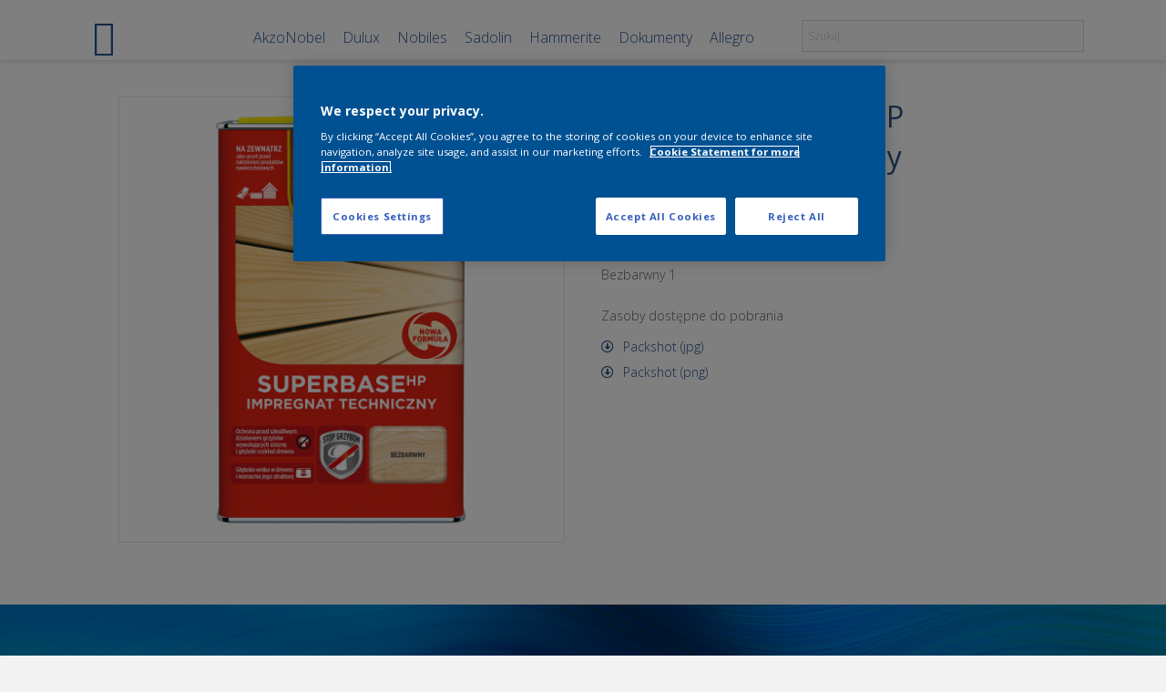

--- FILE ---
content_type: text/html; charset=UTF-8
request_url: http://packshoty.duluxpolska.pl/zasoby/sadolin-superbase-hp-impregnat-techniczny-bezbarwny-1-0-75-l/
body_size: 15298
content:
<!DOCTYPE html>
<html lang="pl-PL">
<head>
<meta charset="UTF-8" />
<meta name='viewport' content='width=device-width, initial-scale=1.0' />
<meta http-equiv='X-UA-Compatible' content='IE=edge' />
<link rel="profile" href="https://gmpg.org/xfn/11" />
<title>Sadolin SuperBASE HP Impregnat Techniczny  Bezbarwny 1
  0.75 l &#8211; AkzoNobel | Zasoby marketingowe | Dulux | Nobiles | Sadolin | Hammerite | packshty / zdjęcia produktów w wysokiej rozdzielczości</title>
<meta name='robots' content='max-image-preview:large' />
	<style>img:is([sizes="auto" i], [sizes^="auto," i]) { contain-intrinsic-size: 3000px 1500px }</style>
	<link rel='dns-prefetch' href='//fonts.googleapis.com' />
<link href='https://fonts.gstatic.com' crossorigin rel='preconnect' />
<link rel="alternate" type="application/rss+xml" title="AkzoNobel | Zasoby marketingowe | Dulux | Nobiles | Sadolin | Hammerite | packshty / zdjęcia produktów w wysokiej rozdzielczości &raquo; Kanał z wpisami" href="https://packshoty.duluxpolska.pl/feed/" />
<link rel="alternate" type="application/rss+xml" title="AkzoNobel | Zasoby marketingowe | Dulux | Nobiles | Sadolin | Hammerite | packshty / zdjęcia produktów w wysokiej rozdzielczości &raquo; Kanał z komentarzami" href="https://packshoty.duluxpolska.pl/comments/feed/" />
<link rel="preload" href="http://packshoty.duluxpolska.pl/wp-content/plugins/bb-plugin/fonts/fontawesome/5.15.4/webfonts/fa-solid-900.woff2" as="font" type="font/woff2" crossorigin="anonymous">
<link rel="preload" href="http://packshoty.duluxpolska.pl/wp-content/plugins/bb-plugin/fonts/fontawesome/5.15.4/webfonts/fa-regular-400.woff2" as="font" type="font/woff2" crossorigin="anonymous">
<script>
window._wpemojiSettings = {"baseUrl":"https:\/\/s.w.org\/images\/core\/emoji\/15.0.3\/72x72\/","ext":".png","svgUrl":"https:\/\/s.w.org\/images\/core\/emoji\/15.0.3\/svg\/","svgExt":".svg","source":{"concatemoji":"http:\/\/packshoty.duluxpolska.pl\/wp-includes\/js\/wp-emoji-release.min.js?ver=6.7.4"}};
/*! This file is auto-generated */
!function(i,n){var o,s,e;function c(e){try{var t={supportTests:e,timestamp:(new Date).valueOf()};sessionStorage.setItem(o,JSON.stringify(t))}catch(e){}}function p(e,t,n){e.clearRect(0,0,e.canvas.width,e.canvas.height),e.fillText(t,0,0);var t=new Uint32Array(e.getImageData(0,0,e.canvas.width,e.canvas.height).data),r=(e.clearRect(0,0,e.canvas.width,e.canvas.height),e.fillText(n,0,0),new Uint32Array(e.getImageData(0,0,e.canvas.width,e.canvas.height).data));return t.every(function(e,t){return e===r[t]})}function u(e,t,n){switch(t){case"flag":return n(e,"\ud83c\udff3\ufe0f\u200d\u26a7\ufe0f","\ud83c\udff3\ufe0f\u200b\u26a7\ufe0f")?!1:!n(e,"\ud83c\uddfa\ud83c\uddf3","\ud83c\uddfa\u200b\ud83c\uddf3")&&!n(e,"\ud83c\udff4\udb40\udc67\udb40\udc62\udb40\udc65\udb40\udc6e\udb40\udc67\udb40\udc7f","\ud83c\udff4\u200b\udb40\udc67\u200b\udb40\udc62\u200b\udb40\udc65\u200b\udb40\udc6e\u200b\udb40\udc67\u200b\udb40\udc7f");case"emoji":return!n(e,"\ud83d\udc26\u200d\u2b1b","\ud83d\udc26\u200b\u2b1b")}return!1}function f(e,t,n){var r="undefined"!=typeof WorkerGlobalScope&&self instanceof WorkerGlobalScope?new OffscreenCanvas(300,150):i.createElement("canvas"),a=r.getContext("2d",{willReadFrequently:!0}),o=(a.textBaseline="top",a.font="600 32px Arial",{});return e.forEach(function(e){o[e]=t(a,e,n)}),o}function t(e){var t=i.createElement("script");t.src=e,t.defer=!0,i.head.appendChild(t)}"undefined"!=typeof Promise&&(o="wpEmojiSettingsSupports",s=["flag","emoji"],n.supports={everything:!0,everythingExceptFlag:!0},e=new Promise(function(e){i.addEventListener("DOMContentLoaded",e,{once:!0})}),new Promise(function(t){var n=function(){try{var e=JSON.parse(sessionStorage.getItem(o));if("object"==typeof e&&"number"==typeof e.timestamp&&(new Date).valueOf()<e.timestamp+604800&&"object"==typeof e.supportTests)return e.supportTests}catch(e){}return null}();if(!n){if("undefined"!=typeof Worker&&"undefined"!=typeof OffscreenCanvas&&"undefined"!=typeof URL&&URL.createObjectURL&&"undefined"!=typeof Blob)try{var e="postMessage("+f.toString()+"("+[JSON.stringify(s),u.toString(),p.toString()].join(",")+"));",r=new Blob([e],{type:"text/javascript"}),a=new Worker(URL.createObjectURL(r),{name:"wpTestEmojiSupports"});return void(a.onmessage=function(e){c(n=e.data),a.terminate(),t(n)})}catch(e){}c(n=f(s,u,p))}t(n)}).then(function(e){for(var t in e)n.supports[t]=e[t],n.supports.everything=n.supports.everything&&n.supports[t],"flag"!==t&&(n.supports.everythingExceptFlag=n.supports.everythingExceptFlag&&n.supports[t]);n.supports.everythingExceptFlag=n.supports.everythingExceptFlag&&!n.supports.flag,n.DOMReady=!1,n.readyCallback=function(){n.DOMReady=!0}}).then(function(){return e}).then(function(){var e;n.supports.everything||(n.readyCallback(),(e=n.source||{}).concatemoji?t(e.concatemoji):e.wpemoji&&e.twemoji&&(t(e.twemoji),t(e.wpemoji)))}))}((window,document),window._wpemojiSettings);
</script>

<style id='wp-emoji-styles-inline-css'>

	img.wp-smiley, img.emoji {
		display: inline !important;
		border: none !important;
		box-shadow: none !important;
		height: 1em !important;
		width: 1em !important;
		margin: 0 0.07em !important;
		vertical-align: -0.1em !important;
		background: none !important;
		padding: 0 !important;
	}
</style>
<link rel='stylesheet' id='wp-block-library-css' href='http://packshoty.duluxpolska.pl/wp-includes/css/dist/block-library/style.min.css?ver=6.7.4' media='all' />
<style id='wp-block-library-theme-inline-css'>
.wp-block-audio :where(figcaption){color:#555;font-size:13px;text-align:center}.is-dark-theme .wp-block-audio :where(figcaption){color:#ffffffa6}.wp-block-audio{margin:0 0 1em}.wp-block-code{border:1px solid #ccc;border-radius:4px;font-family:Menlo,Consolas,monaco,monospace;padding:.8em 1em}.wp-block-embed :where(figcaption){color:#555;font-size:13px;text-align:center}.is-dark-theme .wp-block-embed :where(figcaption){color:#ffffffa6}.wp-block-embed{margin:0 0 1em}.blocks-gallery-caption{color:#555;font-size:13px;text-align:center}.is-dark-theme .blocks-gallery-caption{color:#ffffffa6}:root :where(.wp-block-image figcaption){color:#555;font-size:13px;text-align:center}.is-dark-theme :root :where(.wp-block-image figcaption){color:#ffffffa6}.wp-block-image{margin:0 0 1em}.wp-block-pullquote{border-bottom:4px solid;border-top:4px solid;color:currentColor;margin-bottom:1.75em}.wp-block-pullquote cite,.wp-block-pullquote footer,.wp-block-pullquote__citation{color:currentColor;font-size:.8125em;font-style:normal;text-transform:uppercase}.wp-block-quote{border-left:.25em solid;margin:0 0 1.75em;padding-left:1em}.wp-block-quote cite,.wp-block-quote footer{color:currentColor;font-size:.8125em;font-style:normal;position:relative}.wp-block-quote:where(.has-text-align-right){border-left:none;border-right:.25em solid;padding-left:0;padding-right:1em}.wp-block-quote:where(.has-text-align-center){border:none;padding-left:0}.wp-block-quote.is-large,.wp-block-quote.is-style-large,.wp-block-quote:where(.is-style-plain){border:none}.wp-block-search .wp-block-search__label{font-weight:700}.wp-block-search__button{border:1px solid #ccc;padding:.375em .625em}:where(.wp-block-group.has-background){padding:1.25em 2.375em}.wp-block-separator.has-css-opacity{opacity:.4}.wp-block-separator{border:none;border-bottom:2px solid;margin-left:auto;margin-right:auto}.wp-block-separator.has-alpha-channel-opacity{opacity:1}.wp-block-separator:not(.is-style-wide):not(.is-style-dots){width:100px}.wp-block-separator.has-background:not(.is-style-dots){border-bottom:none;height:1px}.wp-block-separator.has-background:not(.is-style-wide):not(.is-style-dots){height:2px}.wp-block-table{margin:0 0 1em}.wp-block-table td,.wp-block-table th{word-break:normal}.wp-block-table :where(figcaption){color:#555;font-size:13px;text-align:center}.is-dark-theme .wp-block-table :where(figcaption){color:#ffffffa6}.wp-block-video :where(figcaption){color:#555;font-size:13px;text-align:center}.is-dark-theme .wp-block-video :where(figcaption){color:#ffffffa6}.wp-block-video{margin:0 0 1em}:root :where(.wp-block-template-part.has-background){margin-bottom:0;margin-top:0;padding:1.25em 2.375em}
</style>
<style id='classic-theme-styles-inline-css'>
/*! This file is auto-generated */
.wp-block-button__link{color:#fff;background-color:#32373c;border-radius:9999px;box-shadow:none;text-decoration:none;padding:calc(.667em + 2px) calc(1.333em + 2px);font-size:1.125em}.wp-block-file__button{background:#32373c;color:#fff;text-decoration:none}
</style>
<style id='global-styles-inline-css'>
:root{--wp--preset--aspect-ratio--square: 1;--wp--preset--aspect-ratio--4-3: 4/3;--wp--preset--aspect-ratio--3-4: 3/4;--wp--preset--aspect-ratio--3-2: 3/2;--wp--preset--aspect-ratio--2-3: 2/3;--wp--preset--aspect-ratio--16-9: 16/9;--wp--preset--aspect-ratio--9-16: 9/16;--wp--preset--color--black: #000000;--wp--preset--color--cyan-bluish-gray: #abb8c3;--wp--preset--color--white: #ffffff;--wp--preset--color--pale-pink: #f78da7;--wp--preset--color--vivid-red: #cf2e2e;--wp--preset--color--luminous-vivid-orange: #ff6900;--wp--preset--color--luminous-vivid-amber: #fcb900;--wp--preset--color--light-green-cyan: #7bdcb5;--wp--preset--color--vivid-green-cyan: #00d084;--wp--preset--color--pale-cyan-blue: #8ed1fc;--wp--preset--color--vivid-cyan-blue: #0693e3;--wp--preset--color--vivid-purple: #9b51e0;--wp--preset--color--fl-heading-text: #26538d;--wp--preset--color--fl-body-bg: #f2f2f2;--wp--preset--color--fl-body-text: #666666;--wp--preset--color--fl-accent: #26538d;--wp--preset--color--fl-accent-hover: #26538d;--wp--preset--color--fl-topbar-bg: #ffffff;--wp--preset--color--fl-topbar-text: #757575;--wp--preset--color--fl-topbar-link: #2b7bb9;--wp--preset--color--fl-topbar-hover: #2b7bb9;--wp--preset--color--fl-header-bg: #ffffff;--wp--preset--color--fl-header-text: #757575;--wp--preset--color--fl-header-link: #757575;--wp--preset--color--fl-header-hover: #2b7bb9;--wp--preset--color--fl-nav-bg: #ffffff;--wp--preset--color--fl-nav-link: #757575;--wp--preset--color--fl-nav-hover: #2b7bb9;--wp--preset--color--fl-content-bg: #ffffff;--wp--preset--color--fl-footer-widgets-bg: #ffffff;--wp--preset--color--fl-footer-widgets-text: #757575;--wp--preset--color--fl-footer-widgets-link: #2b7bb9;--wp--preset--color--fl-footer-widgets-hover: #2b7bb9;--wp--preset--color--fl-footer-bg: #ffffff;--wp--preset--color--fl-footer-text: #666666;--wp--preset--color--fl-footer-link: #26538d;--wp--preset--color--fl-footer-hover: #26538d;--wp--preset--gradient--vivid-cyan-blue-to-vivid-purple: linear-gradient(135deg,rgba(6,147,227,1) 0%,rgb(155,81,224) 100%);--wp--preset--gradient--light-green-cyan-to-vivid-green-cyan: linear-gradient(135deg,rgb(122,220,180) 0%,rgb(0,208,130) 100%);--wp--preset--gradient--luminous-vivid-amber-to-luminous-vivid-orange: linear-gradient(135deg,rgba(252,185,0,1) 0%,rgba(255,105,0,1) 100%);--wp--preset--gradient--luminous-vivid-orange-to-vivid-red: linear-gradient(135deg,rgba(255,105,0,1) 0%,rgb(207,46,46) 100%);--wp--preset--gradient--very-light-gray-to-cyan-bluish-gray: linear-gradient(135deg,rgb(238,238,238) 0%,rgb(169,184,195) 100%);--wp--preset--gradient--cool-to-warm-spectrum: linear-gradient(135deg,rgb(74,234,220) 0%,rgb(151,120,209) 20%,rgb(207,42,186) 40%,rgb(238,44,130) 60%,rgb(251,105,98) 80%,rgb(254,248,76) 100%);--wp--preset--gradient--blush-light-purple: linear-gradient(135deg,rgb(255,206,236) 0%,rgb(152,150,240) 100%);--wp--preset--gradient--blush-bordeaux: linear-gradient(135deg,rgb(254,205,165) 0%,rgb(254,45,45) 50%,rgb(107,0,62) 100%);--wp--preset--gradient--luminous-dusk: linear-gradient(135deg,rgb(255,203,112) 0%,rgb(199,81,192) 50%,rgb(65,88,208) 100%);--wp--preset--gradient--pale-ocean: linear-gradient(135deg,rgb(255,245,203) 0%,rgb(182,227,212) 50%,rgb(51,167,181) 100%);--wp--preset--gradient--electric-grass: linear-gradient(135deg,rgb(202,248,128) 0%,rgb(113,206,126) 100%);--wp--preset--gradient--midnight: linear-gradient(135deg,rgb(2,3,129) 0%,rgb(40,116,252) 100%);--wp--preset--font-size--small: 13px;--wp--preset--font-size--medium: 20px;--wp--preset--font-size--large: 36px;--wp--preset--font-size--x-large: 42px;--wp--preset--spacing--20: 0.44rem;--wp--preset--spacing--30: 0.67rem;--wp--preset--spacing--40: 1rem;--wp--preset--spacing--50: 1.5rem;--wp--preset--spacing--60: 2.25rem;--wp--preset--spacing--70: 3.38rem;--wp--preset--spacing--80: 5.06rem;--wp--preset--shadow--natural: 6px 6px 9px rgba(0, 0, 0, 0.2);--wp--preset--shadow--deep: 12px 12px 50px rgba(0, 0, 0, 0.4);--wp--preset--shadow--sharp: 6px 6px 0px rgba(0, 0, 0, 0.2);--wp--preset--shadow--outlined: 6px 6px 0px -3px rgba(255, 255, 255, 1), 6px 6px rgba(0, 0, 0, 1);--wp--preset--shadow--crisp: 6px 6px 0px rgba(0, 0, 0, 1);}:where(.is-layout-flex){gap: 0.5em;}:where(.is-layout-grid){gap: 0.5em;}body .is-layout-flex{display: flex;}.is-layout-flex{flex-wrap: wrap;align-items: center;}.is-layout-flex > :is(*, div){margin: 0;}body .is-layout-grid{display: grid;}.is-layout-grid > :is(*, div){margin: 0;}:where(.wp-block-columns.is-layout-flex){gap: 2em;}:where(.wp-block-columns.is-layout-grid){gap: 2em;}:where(.wp-block-post-template.is-layout-flex){gap: 1.25em;}:where(.wp-block-post-template.is-layout-grid){gap: 1.25em;}.has-black-color{color: var(--wp--preset--color--black) !important;}.has-cyan-bluish-gray-color{color: var(--wp--preset--color--cyan-bluish-gray) !important;}.has-white-color{color: var(--wp--preset--color--white) !important;}.has-pale-pink-color{color: var(--wp--preset--color--pale-pink) !important;}.has-vivid-red-color{color: var(--wp--preset--color--vivid-red) !important;}.has-luminous-vivid-orange-color{color: var(--wp--preset--color--luminous-vivid-orange) !important;}.has-luminous-vivid-amber-color{color: var(--wp--preset--color--luminous-vivid-amber) !important;}.has-light-green-cyan-color{color: var(--wp--preset--color--light-green-cyan) !important;}.has-vivid-green-cyan-color{color: var(--wp--preset--color--vivid-green-cyan) !important;}.has-pale-cyan-blue-color{color: var(--wp--preset--color--pale-cyan-blue) !important;}.has-vivid-cyan-blue-color{color: var(--wp--preset--color--vivid-cyan-blue) !important;}.has-vivid-purple-color{color: var(--wp--preset--color--vivid-purple) !important;}.has-black-background-color{background-color: var(--wp--preset--color--black) !important;}.has-cyan-bluish-gray-background-color{background-color: var(--wp--preset--color--cyan-bluish-gray) !important;}.has-white-background-color{background-color: var(--wp--preset--color--white) !important;}.has-pale-pink-background-color{background-color: var(--wp--preset--color--pale-pink) !important;}.has-vivid-red-background-color{background-color: var(--wp--preset--color--vivid-red) !important;}.has-luminous-vivid-orange-background-color{background-color: var(--wp--preset--color--luminous-vivid-orange) !important;}.has-luminous-vivid-amber-background-color{background-color: var(--wp--preset--color--luminous-vivid-amber) !important;}.has-light-green-cyan-background-color{background-color: var(--wp--preset--color--light-green-cyan) !important;}.has-vivid-green-cyan-background-color{background-color: var(--wp--preset--color--vivid-green-cyan) !important;}.has-pale-cyan-blue-background-color{background-color: var(--wp--preset--color--pale-cyan-blue) !important;}.has-vivid-cyan-blue-background-color{background-color: var(--wp--preset--color--vivid-cyan-blue) !important;}.has-vivid-purple-background-color{background-color: var(--wp--preset--color--vivid-purple) !important;}.has-black-border-color{border-color: var(--wp--preset--color--black) !important;}.has-cyan-bluish-gray-border-color{border-color: var(--wp--preset--color--cyan-bluish-gray) !important;}.has-white-border-color{border-color: var(--wp--preset--color--white) !important;}.has-pale-pink-border-color{border-color: var(--wp--preset--color--pale-pink) !important;}.has-vivid-red-border-color{border-color: var(--wp--preset--color--vivid-red) !important;}.has-luminous-vivid-orange-border-color{border-color: var(--wp--preset--color--luminous-vivid-orange) !important;}.has-luminous-vivid-amber-border-color{border-color: var(--wp--preset--color--luminous-vivid-amber) !important;}.has-light-green-cyan-border-color{border-color: var(--wp--preset--color--light-green-cyan) !important;}.has-vivid-green-cyan-border-color{border-color: var(--wp--preset--color--vivid-green-cyan) !important;}.has-pale-cyan-blue-border-color{border-color: var(--wp--preset--color--pale-cyan-blue) !important;}.has-vivid-cyan-blue-border-color{border-color: var(--wp--preset--color--vivid-cyan-blue) !important;}.has-vivid-purple-border-color{border-color: var(--wp--preset--color--vivid-purple) !important;}.has-vivid-cyan-blue-to-vivid-purple-gradient-background{background: var(--wp--preset--gradient--vivid-cyan-blue-to-vivid-purple) !important;}.has-light-green-cyan-to-vivid-green-cyan-gradient-background{background: var(--wp--preset--gradient--light-green-cyan-to-vivid-green-cyan) !important;}.has-luminous-vivid-amber-to-luminous-vivid-orange-gradient-background{background: var(--wp--preset--gradient--luminous-vivid-amber-to-luminous-vivid-orange) !important;}.has-luminous-vivid-orange-to-vivid-red-gradient-background{background: var(--wp--preset--gradient--luminous-vivid-orange-to-vivid-red) !important;}.has-very-light-gray-to-cyan-bluish-gray-gradient-background{background: var(--wp--preset--gradient--very-light-gray-to-cyan-bluish-gray) !important;}.has-cool-to-warm-spectrum-gradient-background{background: var(--wp--preset--gradient--cool-to-warm-spectrum) !important;}.has-blush-light-purple-gradient-background{background: var(--wp--preset--gradient--blush-light-purple) !important;}.has-blush-bordeaux-gradient-background{background: var(--wp--preset--gradient--blush-bordeaux) !important;}.has-luminous-dusk-gradient-background{background: var(--wp--preset--gradient--luminous-dusk) !important;}.has-pale-ocean-gradient-background{background: var(--wp--preset--gradient--pale-ocean) !important;}.has-electric-grass-gradient-background{background: var(--wp--preset--gradient--electric-grass) !important;}.has-midnight-gradient-background{background: var(--wp--preset--gradient--midnight) !important;}.has-small-font-size{font-size: var(--wp--preset--font-size--small) !important;}.has-medium-font-size{font-size: var(--wp--preset--font-size--medium) !important;}.has-large-font-size{font-size: var(--wp--preset--font-size--large) !important;}.has-x-large-font-size{font-size: var(--wp--preset--font-size--x-large) !important;}
:where(.wp-block-post-template.is-layout-flex){gap: 1.25em;}:where(.wp-block-post-template.is-layout-grid){gap: 1.25em;}
:where(.wp-block-columns.is-layout-flex){gap: 2em;}:where(.wp-block-columns.is-layout-grid){gap: 2em;}
:root :where(.wp-block-pullquote){font-size: 1.5em;line-height: 1.6;}
</style>
<link rel='stylesheet' id='somdn-style-css' href='http://packshoty.duluxpolska.pl/wp-content/plugins/download-now-for-woocommerce/assets/css/somdn-style.css?ver=6.7.4' media='all' />
<link rel='stylesheet' id='photoswipe-css' href='http://packshoty.duluxpolska.pl/wp-content/plugins/woocommerce/assets/css/photoswipe/photoswipe.min.css?ver=10.0.5' media='all' />
<link rel='stylesheet' id='photoswipe-default-skin-css' href='http://packshoty.duluxpolska.pl/wp-content/plugins/woocommerce/assets/css/photoswipe/default-skin/default-skin.min.css?ver=10.0.5' media='all' />
<link rel='stylesheet' id='woocommerce-layout-css' href='http://packshoty.duluxpolska.pl/wp-content/plugins/woocommerce/assets/css/woocommerce-layout.css?ver=10.0.5' media='all' />
<link rel='stylesheet' id='woocommerce-smallscreen-css' href='http://packshoty.duluxpolska.pl/wp-content/plugins/woocommerce/assets/css/woocommerce-smallscreen.css?ver=10.0.5' media='only screen and (max-width: 767px)' />
<link rel='stylesheet' id='woocommerce-general-css' href='http://packshoty.duluxpolska.pl/wp-content/plugins/woocommerce/assets/css/woocommerce.css?ver=10.0.5' media='all' />
<style id='woocommerce-inline-inline-css'>
.woocommerce form .form-row .required { visibility: visible; }
</style>
<link rel='stylesheet' id='woopack-frontend-css' href='http://packshoty.duluxpolska.pl/wp-content/plugins/woopack/assets/css/frontend.css?ver=1.5.7.1' media='all' />
<link rel='stylesheet' id='aws-style-css' href='http://packshoty.duluxpolska.pl/wp-content/plugins/advanced-woo-search/assets/css/common.min.css?ver=3.52' media='all' />
<link rel='stylesheet' id='font-awesome-5-css' href='http://packshoty.duluxpolska.pl/wp-content/plugins/bb-plugin/fonts/fontawesome/5.15.4/css/all.min.css?ver=2.8.6.1' media='all' />
<link rel='stylesheet' id='icon-1553025235-css' href='https://packshoty.duluxpolska.pl/wp-content/uploads/bb-plugin/icons/icon-1553025235/style.css?ver=2.8.6.1' media='all' />
<link rel='stylesheet' id='fl-builder-layout-bundle-e6ebb82f11af6904e0af5684ef8d3152-css' href='https://packshoty.duluxpolska.pl/wp-content/uploads/bb-plugin/cache/e6ebb82f11af6904e0af5684ef8d3152-layout-bundle.css?ver=2.8.6.1-1.4.11.2' media='all' />
<link rel='stylesheet' id='brands-styles-css' href='http://packshoty.duluxpolska.pl/wp-content/plugins/woocommerce/assets/css/brands.css?ver=10.0.5' media='all' />
<link rel='stylesheet' id='tablepress-default-css' href='http://packshoty.duluxpolska.pl/wp-content/tablepress-combined.min.css?ver=74' media='all' />
<link rel='stylesheet' id='jquery-magnificpopup-css' href='http://packshoty.duluxpolska.pl/wp-content/plugins/bb-plugin/css/jquery.magnificpopup.min.css?ver=2.8.6.1' media='all' />
<link rel='stylesheet' id='base-css' href='http://packshoty.duluxpolska.pl/wp-content/themes/bb-theme/css/base.min.css?ver=1.7.17.1' media='all' />
<link rel='stylesheet' id='fl-automator-skin-css' href='https://packshoty.duluxpolska.pl/wp-content/uploads/bb-theme/skin-68c7c2ab490e2.css?ver=1.7.17.1' media='all' />
<link rel='stylesheet' id='fl-child-theme-css' href='http://packshoty.duluxpolska.pl/wp-content/themes/bb-theme-child/style.css?ver=6.7.4' media='all' />
<link rel='stylesheet' id='fl-builder-google-fonts-b0e60dd3400f868254777163c7ea839e-css' href='//fonts.googleapis.com/css?family=Open+Sans%3A300%2C400%2C700%2C400%2C300&#038;ver=6.7.4' media='all' />
<script src="http://packshoty.duluxpolska.pl/wp-includes/js/jquery/jquery.min.js?ver=3.7.1" id="jquery-core-js"></script>
<script src="http://packshoty.duluxpolska.pl/wp-includes/js/jquery/jquery-migrate.min.js?ver=3.4.1" id="jquery-migrate-js"></script>
<script src="http://packshoty.duluxpolska.pl/wp-content/plugins/woocommerce/assets/js/jquery-blockui/jquery.blockUI.min.js?ver=2.7.0-wc.10.0.5" id="jquery-blockui-js" defer data-wp-strategy="defer"></script>
<script id="wc-add-to-cart-js-extra">
var wc_add_to_cart_params = {"ajax_url":"\/wp-admin\/admin-ajax.php","wc_ajax_url":"\/?wc-ajax=%%endpoint%%","i18n_view_cart":"Zobacz koszyk","cart_url":"https:\/\/packshoty.duluxpolska.pl\/wybrane\/","is_cart":"","cart_redirect_after_add":"no"};
</script>
<script src="http://packshoty.duluxpolska.pl/wp-content/plugins/woocommerce/assets/js/frontend/add-to-cart.min.js?ver=10.0.5" id="wc-add-to-cart-js" defer data-wp-strategy="defer"></script>
<script src="http://packshoty.duluxpolska.pl/wp-content/plugins/woocommerce/assets/js/zoom/jquery.zoom.min.js?ver=1.7.21-wc.10.0.5" id="zoom-js" defer data-wp-strategy="defer"></script>
<script src="http://packshoty.duluxpolska.pl/wp-content/plugins/woocommerce/assets/js/flexslider/jquery.flexslider.min.js?ver=2.7.2-wc.10.0.5" id="flexslider-js" defer data-wp-strategy="defer"></script>
<script src="http://packshoty.duluxpolska.pl/wp-content/plugins/woocommerce/assets/js/photoswipe/photoswipe.min.js?ver=4.1.1-wc.10.0.5" id="photoswipe-js" defer data-wp-strategy="defer"></script>
<script src="http://packshoty.duluxpolska.pl/wp-content/plugins/woocommerce/assets/js/photoswipe/photoswipe-ui-default.min.js?ver=4.1.1-wc.10.0.5" id="photoswipe-ui-default-js" defer data-wp-strategy="defer"></script>
<script id="wc-single-product-js-extra">
var wc_single_product_params = {"i18n_required_rating_text":"Prosz\u0119 wybra\u0107 ocen\u0119","i18n_rating_options":["1 z 5 gwiazdek","2 z 5 gwiazdek","3 z 5 gwiazdek","4 z 5 gwiazdek","5 z 5 gwiazdek"],"i18n_product_gallery_trigger_text":"Wy\u015bwietl pe\u0142noekranow\u0105 galeri\u0119 obrazk\u00f3w","review_rating_required":"yes","flexslider":{"rtl":false,"animation":"slide","smoothHeight":true,"directionNav":false,"controlNav":"thumbnails","slideshow":false,"animationSpeed":500,"animationLoop":false,"allowOneSlide":false},"zoom_enabled":"1","zoom_options":[],"photoswipe_enabled":"1","photoswipe_options":{"shareEl":false,"closeOnScroll":false,"history":false,"hideAnimationDuration":0,"showAnimationDuration":0},"flexslider_enabled":"1"};
</script>
<script src="http://packshoty.duluxpolska.pl/wp-content/plugins/woocommerce/assets/js/frontend/single-product.min.js?ver=10.0.5" id="wc-single-product-js" defer data-wp-strategy="defer"></script>
<script src="http://packshoty.duluxpolska.pl/wp-content/plugins/woocommerce/assets/js/js-cookie/js.cookie.min.js?ver=2.1.4-wc.10.0.5" id="js-cookie-js" defer data-wp-strategy="defer"></script>
<script id="woocommerce-js-extra">
var woocommerce_params = {"ajax_url":"\/wp-admin\/admin-ajax.php","wc_ajax_url":"\/?wc-ajax=%%endpoint%%","i18n_password_show":"Poka\u017c has\u0142o","i18n_password_hide":"Ukryj has\u0142o"};
</script>
<script src="http://packshoty.duluxpolska.pl/wp-content/plugins/woocommerce/assets/js/frontend/woocommerce.min.js?ver=10.0.5" id="woocommerce-js" defer data-wp-strategy="defer"></script>
<link rel="https://api.w.org/" href="https://packshoty.duluxpolska.pl/wp-json/" /><link rel="alternate" title="JSON" type="application/json" href="https://packshoty.duluxpolska.pl/wp-json/wp/v2/product/9692" /><link rel="EditURI" type="application/rsd+xml" title="RSD" href="https://packshoty.duluxpolska.pl/xmlrpc.php?rsd" />
<meta name="generator" content="WordPress 6.7.4" />
<meta name="generator" content="WooCommerce 10.0.5" />
<link rel="canonical" href="https://packshoty.duluxpolska.pl/zasoby/sadolin-superbase-hp-impregnat-techniczny-bezbarwny-1-0-75-l/" />
<link rel='shortlink' href='https://packshoty.duluxpolska.pl/?p=9692' />
<link rel="alternate" title="oEmbed (JSON)" type="application/json+oembed" href="https://packshoty.duluxpolska.pl/wp-json/oembed/1.0/embed?url=https%3A%2F%2Fpackshoty.duluxpolska.pl%2Fzasoby%2Fsadolin-superbase-hp-impregnat-techniczny-bezbarwny-1-0-75-l%2F" />
<link rel="alternate" title="oEmbed (XML)" type="text/xml+oembed" href="https://packshoty.duluxpolska.pl/wp-json/oembed/1.0/embed?url=https%3A%2F%2Fpackshoty.duluxpolska.pl%2Fzasoby%2Fsadolin-superbase-hp-impregnat-techniczny-bezbarwny-1-0-75-l%2F&#038;format=xml" />
		<script type="text/javascript">
			var woopack_config = {"ajaxurl":"https:\/\/packshoty.duluxpolska.pl\/wp-admin\/admin-ajax.php","page":0,"current_page":"https:\/\/packshoty.duluxpolska.pl\/zasoby\/sadolin-superbase-hp-impregnat-techniczny-bezbarwny-1-0-75-l\/","woo_url":"http:\/\/packshoty.duluxpolska.pl\/wp-content\/plugins\/woocommerce\/"};
		</script>
			<noscript><style>.woocommerce-product-gallery{ opacity: 1 !important; }</style></noscript>
	<style>.recentcomments a{display:inline !important;padding:0 !important;margin:0 !important;}</style><link rel="icon" href="https://packshoty.duluxpolska.pl/wp-content/uploads/cropped-AN-32x32.png" sizes="32x32" />
<link rel="icon" href="https://packshoty.duluxpolska.pl/wp-content/uploads/cropped-AN-192x192.png" sizes="192x192" />
<link rel="apple-touch-icon" href="https://packshoty.duluxpolska.pl/wp-content/uploads/cropped-AN-180x180.png" />
<meta name="msapplication-TileImage" content="https://packshoty.duluxpolska.pl/wp-content/uploads/cropped-AN-270x270.png" />
		<style id="wp-custom-css">
			/*
.fl-content{
	margin-top: 20px !important;
}

.woocommerce-breadcrumb{
	padding-bottom: 10px !important;
}
*/
.table-dokumentacja-filter{
	color:#005192;
	background-color:white;
	border-radius:0px;
	border-color:#005192;
	margin-bottom:18px;
	margin-right:5px;
}

input{
	border-radius: 0px !important;
}

.aws-search-field{
	line-height: 20px !important;
	height: 80% !important;
}

.somdn-available-downloads{
	font-style: normal !important;
	margin-top: 25px;
}

.somdn-download-link{
	line-height: 2;
}

.somdn-download-link::before {
    font-family: "Font Awesome 5 Free"; 
	font-weight: 400; 
	content: "\f358";
	padding-right: 10px;
  }

/*
.button.product-type-simple{
	visibility: hidden !important;
	display:none !important;
}*/

.woocommerce-store-notice {
	background-color: #012169 !important;
	font-size: x-small !important;

}

p.woocommerce-store-notice.demo_store {
    position: fixed;
    bottom: 0;
		top: 95%;
}		</style>
		<!-- OneTrust Cookies Consent Notice start for packshoty.duluxpolska.pl -->
<script type="text/javascript" src="https://cdn.cookielaw.org/consent/555f161e-27c2-4229-b922-c7eabc600d84/OtAutoBlock.js" ></script>
<script src="https://cdn.cookielaw.org/scripttemplates/otSDKStub.js"  type="text/javascript" charset="UTF-8" data-domain-script="555f161e-27c2-4229-b922-c7eabc600d84" ></script>
<script type="text/javascript">
function OptanonWrapper() { }
</script>
<!-- OneTrust Cookies Consent Notice end for packshoty.duluxpolska.pl -->

<!-- Google Tag Manager -->
<script>(function(w,d,s,l,i){w[l]=w[l]||[];w[l].push({'gtm.start':
new Date().getTime(),event:'gtm.js'});var f=d.getElementsByTagName(s)[0],
j=d.createElement(s),dl=l!='dataLayer'?'&l='+l:'';j.async=true;j.src=
'https://www.googletagmanager.com/gtm.js?id='+i+dl;f.parentNode.insertBefore(j,f);
})(window,document,'script','dataLayer','GTM-KTGQRMH');</script>
<!-- End Google Tag Manager -->

</head>
<body class="product-template-default single single-product postid-9692 theme-bb-theme fl-builder-2-8-6-1 fl-themer-1-4-11-2 fl-theme-1-7-17-1 woocommerce woocommerce-page woocommerce-no-js fl-theme-builder-header fl-theme-builder-header-naglowek fl-theme-builder-footer fl-theme-builder-footer-stopka fl-framework-base fl-preset-default fl-full-width fl-footer-effect fl-scroll-to-top fl-search-active woo-4 woo-products-per-page-16" itemscope="itemscope" itemtype="https://schema.org/WebPage">
<!-- Google Tag Manager (noscript) -->
<noscript><iframe src="https://www.googletagmanager.com/ns.html?id=GTM-KTGQRMH"
height="0" width="0" style="display:none;visibility:hidden"></iframe></noscript>
<!-- End Google Tag Manager (noscript) -->
<a aria-label="Przejdź do zawartości" class="fl-screen-reader-text" href="#fl-main-content">Przejdź do zawartości</a><div class="fl-page">
	<header class="fl-builder-content fl-builder-content-536 fl-builder-global-templates-locked" data-post-id="536" data-type="header" data-sticky="1" data-sticky-on="" data-sticky-breakpoint="medium" data-shrink="0" data-overlay="0" data-overlay-bg="transparent" data-shrink-image-height="50px" role="banner" itemscope="itemscope" itemtype="http://schema.org/WPHeader"><div class="fl-row fl-row-full-width fl-row-bg-color fl-node-5c912244dffb1 fl-row-custom-height fl-row-align-center" data-node="5c912244dffb1">
	<div class="fl-row-content-wrap">
						<div class="fl-row-content fl-row-fixed-width fl-node-content">
		
<div class="fl-col-group fl-node-5c912f206b634 fl-col-group-custom-width" data-node="5c912f206b634">
			<div class="fl-col fl-node-5c912f206b72e fl-col-bg-color fl-col-small fl-col-small-custom-width fixed_column" data-node="5c912f206b72e">
	<div class="fl-col-content fl-node-content"><div class="fl-module fl-module-icon fl-node-5c9148f028332" data-node="5c9148f028332">
	<div class="fl-module-content fl-node-content">
		<div class="fl-icon-wrap">
	<span class="fl-icon">
								<a href="https://packshoty.duluxpolska.pl/" target="_self">
							<i class="icon-AkzoNobel_wordmark_RGB" aria-hidden="true"></i>
						</a>
			</span>
	</div>
	</div>
</div>
</div>
</div>
			<div class="fl-col fl-node-5c912f206b733 fl-col-bg-color fl-col-small-custom-width" data-node="5c912f206b733">
	<div class="fl-col-content fl-node-content"><div class="fl-module fl-module-menu fl-node-5c912f49b23ff" data-node="5c912f49b23ff">
	<div class="fl-module-content fl-node-content">
		<div class="fl-menu fl-menu-responsive-toggle-mobile fl-menu-responsive-flyout-overlay fl-flyout-right">
	<button class="fl-menu-mobile-toggle hamburger" aria-label="Menu"><span class="fl-menu-icon svg-container"><svg version="1.1" class="hamburger-menu" xmlns="http://www.w3.org/2000/svg" xmlns:xlink="http://www.w3.org/1999/xlink" viewBox="0 0 512 512">
<rect class="fl-hamburger-menu-top" width="512" height="102"/>
<rect class="fl-hamburger-menu-middle" y="205" width="512" height="102"/>
<rect class="fl-hamburger-menu-bottom" y="410" width="512" height="102"/>
</svg>
</span></button>	<div class="fl-clear"></div>
	<nav aria-label="Menu" itemscope="itemscope" itemtype="https://schema.org/SiteNavigationElement"><ul id="menu-menu-glowne" class="menu fl-menu-horizontal fl-toggle-none"><li id="menu-item-10387" class="menu-item menu-item-type-post_type menu-item-object-page"><a href="https://packshoty.duluxpolska.pl/logo-akzonobel/">AkzoNobel</a></li><li id="menu-item-938" class="menu-item menu-item-type-post_type menu-item-object-page menu-item-has-children fl-has-submenu"><div class="fl-has-submenu-container"><a href="https://packshoty.duluxpolska.pl/dulux/">Dulux</a><span class="fl-menu-toggle"></span></div><ul class="sub-menu">	<li id="menu-item-10523" class="menu-item menu-item-type-post_type menu-item-object-page"><a href="https://packshoty.duluxpolska.pl/dulux/professional/"><strong>PROFESSIONAL</strong></a></li>	<li id="menu-item-15390" class="menu-item menu-item-type-post_type menu-item-object-page"><a href="https://packshoty.duluxpolska.pl/dulux/ambiance-ceramic/">Ambiance Ceramic</a></li>	<li id="menu-item-10045" class="menu-item menu-item-type-post_type menu-item-object-page"><a href="https://packshoty.duluxpolska.pl/dulux/easycareplus/">EasyCare+</a></li>	<li id="menu-item-939" class="menu-item menu-item-type-post_type menu-item-object-page"><a href="https://packshoty.duluxpolska.pl/dulux/easycare/">EasyCare</a></li>	<li id="menu-item-15047" class="menu-item menu-item-type-post_type menu-item-object-page"><a href="https://packshoty.duluxpolska.pl/dulux/easycare-z-mieszalnika/">EasyCare z Mieszalnika</a></li>	<li id="menu-item-16201" class="menu-item menu-item-type-post_type menu-item-object-page"><a href="https://packshoty.duluxpolska.pl/dulux/expert/">Expert</a></li>	<li id="menu-item-943" class="menu-item menu-item-type-post_type menu-item-object-page"><a href="https://packshoty.duluxpolska.pl/dulux/farby-biale-dulux/">Farby białe</a></li>	<li id="menu-item-944" class="menu-item menu-item-type-post_type menu-item-object-page"><a href="https://packshoty.duluxpolska.pl/dulux/grunty-i-podklady/">Grunty i podkłady</a></li>	<li id="menu-item-940" class="menu-item menu-item-type-post_type menu-item-object-page"><a href="https://packshoty.duluxpolska.pl/dulux/easycare-kuchnia-i-lazienka/">Kuchnia i Łazienka</a></li>	<li id="menu-item-941" class="menu-item menu-item-type-post_type menu-item-object-page"><a href="https://packshoty.duluxpolska.pl/dulux/kolory-swiata/">Kolory Świata</a></li>	<li id="menu-item-942" class="menu-item menu-item-type-post_type menu-item-object-page"><a href="https://packshoty.duluxpolska.pl/dulux/dulux-rapidry/">Rapidry</a></li>	<li id="menu-item-7531" class="menu-item menu-item-type-post_type menu-item-object-page"><a href="https://packshoty.duluxpolska.pl/dulux/szybka-odnowa/">Szybka Odnowa</a></li>	<li id="menu-item-16600" class="menu-item menu-item-type-post_type menu-item-object-page"><a href="https://packshoty.duluxpolska.pl/dulux/sciany-i-sufity/">Ściany i Sufity</a></li>	<li id="menu-item-7670" class="menu-item menu-item-type-post_type menu-item-object-page"><a href="https://packshoty.duluxpolska.pl/dulux/tablicowa/">Tablicowa</a></li>	<li id="menu-item-10612" class="menu-item menu-item-type-post_type menu-item-object-page"><a href="https://packshoty.duluxpolska.pl/dulux/weathershield/">Weathershield</a></li>	<li id="menu-item-945" class="menu-item menu-item-type-post_type menu-item-object-page"><a href="https://packshoty.duluxpolska.pl/dulux/logo-dulux/">Logo</a></li>	<li id="menu-item-14749" class="menu-item menu-item-type-post_type menu-item-object-page"><a href="https://packshoty.duluxpolska.pl/dulux/dulux-centrum-malarskie/">Dulux Centrum Malarskie</a></li></ul></li><li id="menu-item-954" class="menu-item menu-item-type-post_type menu-item-object-page menu-item-has-children fl-has-submenu"><div class="fl-has-submenu-container"><a href="https://packshoty.duluxpolska.pl/nobiles/">Nobiles</a><span class="fl-menu-toggle"></span></div><ul class="sub-menu">	<li id="menu-item-961" class="menu-item menu-item-type-post_type menu-item-object-page"><a href="https://packshoty.duluxpolska.pl/nobiles/pory-roku/">Pory Roku</a></li>	<li id="menu-item-963" class="menu-item menu-item-type-post_type menu-item-object-page"><a href="https://packshoty.duluxpolska.pl/nobiles/farby-biale-nobiles/">Farby białe</a></li>	<li id="menu-item-994" class="menu-item menu-item-type-post_type menu-item-object-page"><a href="https://packshoty.duluxpolska.pl/nobiles/grzejniki/">Grzejniki</a></li>	<li id="menu-item-966" class="menu-item menu-item-type-post_type menu-item-object-page"><a href="https://packshoty.duluxpolska.pl/nobiles/dach-i-rynna/">Dach i Rynna</a></li>	<li id="menu-item-964" class="menu-item menu-item-type-post_type menu-item-object-page"><a href="https://packshoty.duluxpolska.pl/nobiles/ftalonal/">Ftalonal</a></li>	<li id="menu-item-965" class="menu-item menu-item-type-post_type menu-item-object-page"><a href="https://packshoty.duluxpolska.pl/nobiles/chlorokauczuk/">Chlorokauczuk</a></li>	<li id="menu-item-959" class="menu-item menu-item-type-post_type menu-item-object-page"><a href="https://packshoty.duluxpolska.pl/nobiles/nobikor/">Nobikor</a></li>	<li id="menu-item-9440" class="menu-item menu-item-type-post_type menu-item-object-page"><a href="https://packshoty.duluxpolska.pl/nobiles/pilbet/">Pilbet</a></li>	<li id="menu-item-9439" class="menu-item menu-item-type-post_type menu-item-object-page"><a href="https://packshoty.duluxpolska.pl/nobiles/stalochron/">Stalochron</a></li>	<li id="menu-item-9438" class="menu-item menu-item-type-post_type menu-item-object-page"><a href="https://packshoty.duluxpolska.pl/nobiles/termal-500/">Termal 500</a></li>	<li id="menu-item-967" class="menu-item menu-item-type-post_type menu-item-object-page"><a href="https://packshoty.duluxpolska.pl/nobiles/felga/">Felga</a></li>	<li id="menu-item-17054" class="menu-item menu-item-type-post_type menu-item-object-page"><a href="https://packshoty.duluxpolska.pl/nobiles/nobimal/">Nobimal</a></li>	<li id="menu-item-968" class="menu-item menu-item-type-post_type menu-item-object-page"><a href="https://packshoty.duluxpolska.pl/nobiles/logo-nobiles/">Logo</a></li></ul></li><li id="menu-item-1006" class="menu-item menu-item-type-post_type menu-item-object-page menu-item-has-children fl-has-submenu"><div class="fl-has-submenu-container"><a href="https://packshoty.duluxpolska.pl/sadolin/">Sadolin</a><span class="fl-menu-toggle"></span></div><ul class="sub-menu">	<li id="menu-item-16111" class="menu-item menu-item-type-custom menu-item-object-custom menu-item-has-children fl-has-submenu"><div class="fl-has-submenu-container"><a>Lakierobejce</a><span class="fl-menu-toggle"></span></div><ul class="sub-menu">		<li id="menu-item-7691" class="menu-item menu-item-type-post_type menu-item-object-page"><a href="https://packshoty.duluxpolska.pl/sadolin/lakierobejca-extreme/">Lakierobejca Extreme</a></li>		<li id="menu-item-1015" class="menu-item menu-item-type-post_type menu-item-object-page"><a href="https://packshoty.duluxpolska.pl/sadolin/lakierobejca-extra/">Lakierobejca Extra</a></li>		<li id="menu-item-16110" class="menu-item menu-item-type-post_type menu-item-object-page"><a href="https://packshoty.duluxpolska.pl/sadolin/lakierobejca-extra-plus/">Lakierobejca Extra Plus</a></li>		<li id="menu-item-1012" class="menu-item menu-item-type-post_type menu-item-object-page"><a href="https://packshoty.duluxpolska.pl/sadolin/lakierobejca-3w1/">Lakierobejca 3w1</a></li>		<li id="menu-item-1014" class="menu-item menu-item-type-post_type menu-item-object-page"><a href="https://packshoty.duluxpolska.pl/sadolin/lakierobejca-ekskluzywna/">Lakierobejca Ekskluzywna</a></li>		<li id="menu-item-1016" class="menu-item menu-item-type-post_type menu-item-object-page"><a href="https://packshoty.duluxpolska.pl/sadolin/lakierobejca-odporna/">Lakierobejca Odporna</a></li>		<li id="menu-item-15953" class="menu-item menu-item-type-post_type menu-item-object-page"><a href="https://packshoty.duluxpolska.pl/sadolin/lakierobejca-dekoracyjna/">Lakierobejca Dekoracyjna</a></li></ul></li>	<li id="menu-item-16112" class="menu-item menu-item-type-custom menu-item-object-custom menu-item-has-children fl-has-submenu"><div class="fl-has-submenu-container"><a>Impregnaty</a><span class="fl-menu-toggle"></span></div><ul class="sub-menu">		<li id="menu-item-1008" class="menu-item menu-item-type-post_type menu-item-object-page"><a href="https://packshoty.duluxpolska.pl/sadolin/impregnat-classic/">Impregnat Classic</a></li>		<li id="menu-item-1009" class="menu-item menu-item-type-post_type menu-item-object-page"><a href="https://packshoty.duluxpolska.pl/sadolin/impregnat-garden/">Impregnat Garden</a></li>		<li id="menu-item-15857" class="menu-item menu-item-type-post_type menu-item-object-page"><a href="https://packshoty.duluxpolska.pl/sadolin/sadolin-superbase-pro/">Impregnat SuperBase PRO</a></li>		<li id="menu-item-16026" class="menu-item menu-item-type-post_type menu-item-object-page"><a href="https://packshoty.duluxpolska.pl/sadolin/impregnat-classic-plus/">Impregnat Classic Plus</a></li></ul></li>	<li id="menu-item-16113" class="menu-item menu-item-type-custom menu-item-object-custom menu-item-has-children fl-has-submenu"><div class="fl-has-submenu-container"><a>Lakiery</a><span class="fl-menu-toggle"></span></div><ul class="sub-menu">		<li id="menu-item-15868" class="menu-item menu-item-type-post_type menu-item-object-page"><a href="https://packshoty.duluxpolska.pl/sadolin/sadolin-lakier-klasyczny/">Lakier Klasyczny</a></li>		<li id="menu-item-15880" class="menu-item menu-item-type-post_type menu-item-object-page"><a href="https://packshoty.duluxpolska.pl/sadolin/sadolin-lakier-naturalny-efekt/">Lakier Naturalny Efekt</a></li>		<li id="menu-item-15895" class="menu-item menu-item-type-post_type menu-item-object-page"><a href="https://packshoty.duluxpolska.pl/sadolin/sadolin-lakier-o-wysokiej-wytrzymalosci/">Lakier o Wysokiej Wytrzymałości</a></li>		<li id="menu-item-15976" class="menu-item menu-item-type-post_type menu-item-object-page"><a href="https://packshoty.duluxpolska.pl/sadolin/sadolin-lakier-ochronny/">Lakier Ochronny</a></li></ul></li>	<li id="menu-item-16114" class="menu-item menu-item-type-custom menu-item-object-custom menu-item-has-children fl-has-submenu"><div class="fl-has-submenu-container"><a>Oleje</a><span class="fl-menu-toggle"></span></div><ul class="sub-menu">		<li id="menu-item-1017" class="menu-item menu-item-type-post_type menu-item-object-page"><a href="https://packshoty.duluxpolska.pl/sadolin/olej-superdeck/">Olej Superdeck</a></li>		<li id="menu-item-15847" class="menu-item menu-item-type-post_type menu-item-object-page"><a href="https://packshoty.duluxpolska.pl/sadolin/olej-antyposlizgowy/">Olej Antypoślizgowy</a></li>		<li id="menu-item-15963" class="menu-item menu-item-type-post_type menu-item-object-page"><a href="https://packshoty.duluxpolska.pl/sadolin/sadolin-olej-do-blatow/">Olej do Blatów</a></li></ul></li>	<li id="menu-item-1010" class="menu-item menu-item-type-post_type menu-item-object-page"><a href="https://packshoty.duluxpolska.pl/sadolin/kolory-ogrodu/">Kolory Ogrodu</a></li>	<li id="menu-item-1018" class="menu-item menu-item-type-post_type menu-item-object-page"><a href="https://packshoty.duluxpolska.pl/sadolin/yacht/">Yacht</a></li>	<li id="menu-item-1019" class="menu-item menu-item-type-post_type menu-item-object-page"><a href="https://packshoty.duluxpolska.pl/sadolin/logo-sadolin/">Logo</a></li></ul></li><li id="menu-item-1035" class="menu-item menu-item-type-post_type menu-item-object-page menu-item-has-children fl-has-submenu"><div class="fl-has-submenu-container"><a href="https://packshoty.duluxpolska.pl/hammerite/">Hammerite</a><span class="fl-menu-toggle"></span></div><ul class="sub-menu">	<li id="menu-item-1037" class="menu-item menu-item-type-post_type menu-item-object-page"><a href="https://packshoty.duluxpolska.pl/hammerite/prosto-na-rdze/">Prosto na Rdzę</a></li>	<li id="menu-item-1036" class="menu-item menu-item-type-post_type menu-item-object-page"><a href="https://packshoty.duluxpolska.pl/hammerite/do-kaloryferow/">Do Kaloryferów</a></li>	<li id="menu-item-16786" class="menu-item menu-item-type-post_type menu-item-object-page"><a href="https://packshoty.duluxpolska.pl/hammerite/rozpuszczalnik/">Rozpuszczalnik</a></li>	<li id="menu-item-1038" class="menu-item menu-item-type-post_type menu-item-object-page"><a href="https://packshoty.duluxpolska.pl/hammerite/logo-hammerite/">Logo</a></li></ul></li><li id="menu-item-10256" class="menu-item menu-item-type-post_type menu-item-object-page"><a href="https://packshoty.duluxpolska.pl/dokumenty/">Dokumenty</a></li><li id="menu-item-17165" class="menu-item menu-item-type-post_type menu-item-object-page"><a href="https://packshoty.duluxpolska.pl/allegro/">Allegro</a></li></ul></nav></div>
	</div>
</div>
</div>
</div>
			<div class="fl-col fl-node-5c912f206b736 fl-col-bg-color fl-col-small fl-col-small-custom-width fixed_column" data-node="5c912f206b736">
	<div class="fl-col-content fl-node-content"><div class="fl-module fl-module-widget fl-node-5d0a60fd2a339" data-node="5d0a60fd2a339">
	<div class="fl-module-content fl-node-content">
		<div class="fl-widget">
<div class="widget widget_aws_widget"><div class="aws-container" data-url="/?wc-ajax=aws_action" data-siteurl="https://packshoty.duluxpolska.pl" data-lang="" data-show-loader="true" data-show-more="false" data-show-page="false" data-ajax-search="true" data-show-clear="true" data-mobile-screen="false" data-use-analytics="false" data-min-chars="3" data-buttons-order="1" data-timeout="300" data-is-mobile="false" data-page-id="9692" data-tax="" ><form class="aws-search-form" action="https://packshoty.duluxpolska.pl/" method="get" role="search" ><div class="aws-wrapper"><label class="aws-search-label" for="69703d1492a2c">Szukaj</label><input type="search" name="s" id="69703d1492a2c" value="" class="aws-search-field" placeholder="Szukaj" autocomplete="off" /><input type="hidden" name="post_type" value="product"><input type="hidden" name="type_aws" value="true"><div class="aws-search-clear"><span>×</span></div><div class="aws-loader"></div></div></form></div></div></div>
	</div>
</div>
</div>
</div>
	</div>
		</div>
	</div>
</div>
</header>	<div id="fl-main-content" class="fl-page-content" itemprop="mainContentOfPage" role="main">

		
	<div class="container"><div class="row"><div class="fl-content fl-woo-content col-md-12">
					
			<div class="woocommerce-notices-wrapper"></div><div id="product-9692" class="product type-product post-9692 status-publish first instock product_cat-0-75-l-superbase-hp-impregnat-techniczny product_cat-sadolin product_cat-superbase-hp-impregnat-techniczny has-post-thumbnail downloadable virtual product-type-simple">

	<div class="woocommerce-product-gallery woocommerce-product-gallery--with-images woocommerce-product-gallery--columns-4 images" data-columns="4" style="opacity: 0; transition: opacity .25s ease-in-out;">
	<div class="woocommerce-product-gallery__wrapper">
		<div data-thumb="https://packshoty.duluxpolska.pl/wp-content/uploads/5904078216361.jpg" data-thumb-alt="Sadolin SuperBASE HP Impregnat Techniczny &lt;br&gt; Bezbarwny 1
 &lt;br&gt; 0.75 l" data-thumb-srcset=""  data-thumb-sizes="(max-width: 100px) 100vw, 100px" class="woocommerce-product-gallery__image"><a href="https://packshoty.duluxpolska.pl/wp-content/uploads/5904078216361.jpg"><img width="1000" height="1000" src="https://packshoty.duluxpolska.pl/wp-content/uploads/5904078216361.jpg" class="wp-post-image" alt="Sadolin SuperBASE HP Impregnat Techniczny &lt;br&gt; Bezbarwny 1
 &lt;br&gt; 0.75 l" data-caption="" data-src="https://packshoty.duluxpolska.pl/wp-content/uploads/5904078216361.jpg" data-large_image="https://packshoty.duluxpolska.pl/wp-content/uploads/5904078216361.jpg" data-large_image_width="1000" data-large_image_height="1000" decoding="async" fetchpriority="high" /></a></div>	</div>
</div>

	<div class="summary entry-summary">
		<h1 class="product_title entry-title">Sadolin SuperBASE HP Impregnat Techniczny <br> Bezbarwny 1
 <br> 0.75 l</h1><p class="price"></p>
<div class="woocommerce-product-details__short-description">
	<p>Bezbarwny 1</p>
</div>
<span style="display:none;">somdn_product_page</span>  <style>
    .single-product div.product .summary form.cart { display: none!important; }
    /* hide duplicate add to cart button on Divi theme */
    .single-product #et-main-area .product .et_pb_wc_add_to_cart form.cart { display: none!important; }
  </style>
<span style="display:none;">yes here</span>


  
  <div class="somdn-available-downloads">
    <span>Zasoby dostępne do pobrania</span>
  </div>
  

<div class="somdn-download-wrap">
 
  
    <form class="somdn-download-form" action="https://packshoty.duluxpolska.pl/zasoby/sadolin-superbase-hp-impregnat-techniczny-bezbarwny-1-0-75-l/" method="post" id="somdn-md-form-1">

      <input type="hidden" name="somdn_download_key" value="MTc2ODk2MzM0OA==">                 
      <div class="somdn-form-table-bottom">

        <input type="hidden" name="action" value="somdn_download_multi_single">
        <input type="hidden" name="somdn_product" value="9692">
        <input type="hidden" name="somdn_productfile" value="1">
        
        
        
  <a id="somdn-md-link-1" href="#" class="somdn-download-link" style="">Packshot (jpg)</a>

                       
      </div>
             
    </form>               
       
  
    <form class="somdn-download-form" action="https://packshoty.duluxpolska.pl/zasoby/sadolin-superbase-hp-impregnat-techniczny-bezbarwny-1-0-75-l/" method="post" id="somdn-md-form-2">

      <input type="hidden" name="somdn_download_key" value="MTc2ODk2MzM0OA==">                 
      <div class="somdn-form-table-bottom">

        <input type="hidden" name="action" value="somdn_download_multi_single">
        <input type="hidden" name="somdn_product" value="9692">
        <input type="hidden" name="somdn_productfile" value="2">
        
        
        
  <a id="somdn-md-link-2" href="#" class="somdn-download-link" style="">Packshot (png)</a>

                       
      </div>
             
    </form>               
       
    
             
</div>

	</div>

	</div>


		
	</div></div></div>
	

	</div><!-- .fl-page-content -->
	<footer class="fl-builder-content fl-builder-content-538 fl-builder-global-templates-locked" data-post-id="538" data-type="footer" itemscope="itemscope" itemtype="http://schema.org/WPFooter"><div class="fl-row fl-row-full-width fl-row-bg-photo fl-node-5c91227525654 fl-row-custom-height fl-row-align-center" data-node="5c91227525654">
	<div class="fl-row-content-wrap">
						<div class="fl-row-content fl-row-fixed-width fl-node-content">
		
<div class="fl-col-group fl-node-5c91227525655" data-node="5c91227525655">
			<div class="fl-col fl-node-5c91227525658 fl-col-bg-color fl-col-small" data-node="5c91227525658">
	<div class="fl-col-content fl-node-content"><div class="fl-module fl-module-heading fl-node-5c91227525664" data-node="5c91227525664">
	<div class="fl-module-content fl-node-content">
		<h4 class="fl-heading">
		<span class="fl-heading-text">Marki Akzo Nobel</span>
	</h4>
	</div>
</div>
<div class="fl-module fl-module-rich-text fl-node-5c913b21e1bef" data-node="5c913b21e1bef">
	<div class="fl-module-content fl-node-content">
		<div class="fl-rich-text">
	<p><a href="https://www.dulux.pl">Dulux</a></p>
<p><a href="https://nobiles.pl">Nobiles</a></p>
<p><a href="https://www.sadolin.pl">Sadolin</a></p>
<p><a href="https://www.hammerite.pl">Hammerite</a></p>
</div>
	</div>
</div>
</div>
</div>
			<div class="fl-col fl-node-5c91227525657 fl-col-bg-color fl-col-small" data-node="5c91227525657">
	<div class="fl-col-content fl-node-content"><div class="fl-module fl-module-heading fl-node-5c9122752565f" data-node="5c9122752565f">
	<div class="fl-module-content fl-node-content">
		<h4 class="fl-heading">
		<span class="fl-heading-text">Informacje</span>
	</h4>
	</div>
</div>
<div class="fl-module fl-module-rich-text fl-node-5c91227525660" data-node="5c91227525660">
	<div class="fl-module-content fl-node-content">
		<div class="fl-rich-text">
	<p><a href="/index.php/informacja-o-plikach-cookies">Informacja o plikach Cookie</a></p>
<p><a class="optanon-toggle-display">Ustawienia Cookie</a></p>
<p><a href="/index.php/polityka-prywatnosci">Polityka prywatności</a></p>
<p><a href="/index.php/regulamin">Regulamin</a></p>
</div>
	</div>
</div>
</div>
</div>
			<div class="fl-col fl-node-5c91227525656 fl-col-bg-color fl-col-small" data-node="5c91227525656">
	<div class="fl-col-content fl-node-content"><div class="fl-module fl-module-heading fl-node-5c91227525663" data-node="5c91227525663">
	<div class="fl-module-content fl-node-content">
		<h4 class="fl-heading">
		<span class="fl-heading-text">Skontaktuj się z nami</span>
	</h4>
	</div>
</div>
<div class="fl-module fl-module-rich-text fl-node-5c91227525659" data-node="5c91227525659">
	<div class="fl-module-content fl-node-content">
		<div class="fl-rich-text">
	<p>Infolinia: 800 154 075<br />
<a href="mailto:infolinia@akzonobel.com">infolinia@akzonobel.com</a></p>
<p>Akzo Nobel Decorative Paints Sp. z o. o.<br />
ul. Krakowiaków 50<br />
02-255 Warszawa</p>
</div>
	</div>
</div>
</div>
</div>
	</div>

<div class="fl-col-group fl-node-5c9140576f448" data-node="5c9140576f448">
			<div class="fl-col fl-node-5c9140576f58e fl-col-bg-color" data-node="5c9140576f58e">
	<div class="fl-col-content fl-node-content"><div class="fl-module fl-module-separator fl-node-5d026360c576c" data-node="5d026360c576c">
	<div class="fl-module-content fl-node-content">
		<div class="fl-separator"></div>
	</div>
</div>
<div class="fl-module fl-module-rich-text fl-node-5c91227525653" data-node="5c91227525653">
	<div class="fl-module-content fl-node-content">
		<div class="fl-rich-text">
	<p style="text-align: center;">© 2017-2025 Akzo Nobel Decorative Paints Sp. z o.o.</p>
</div>
	</div>
</div>
</div>
</div>
	</div>
		</div>
	</div>
</div>
</footer>	</div><!-- .fl-page -->
<div class="woopack-modal" style="display: none;">
    <div class="woopack-modal-overlay" style="background-image: url(http://packshoty.duluxpolska.pl/wp-content/plugins/woopack/assets/images/loader.gif);"></div>
    <div class="woopack-modal-inner">
        <div class="woopack-modal-close">×</div>
        <div class="woopack-modal-content"></div>
    </div>
</div>
<a href="#" role="button" id="fl-to-top"><span class="sr-only">Przewiń do góry</span><i class="fas fa-chevron-up" aria-hidden="true"></i></a><script type="application/ld+json">{"@context":"https:\/\/schema.org\/","@type":"Product","@id":"https:\/\/packshoty.duluxpolska.pl\/zasoby\/sadolin-superbase-hp-impregnat-techniczny-bezbarwny-1-0-75-l\/#product","name":"Sadolin SuperBASE HP Impregnat Techniczny &lt;br&gt; Bezbarwny 1\n &lt;br&gt; 0.75 l","url":"https:\/\/packshoty.duluxpolska.pl\/zasoby\/sadolin-superbase-hp-impregnat-techniczny-bezbarwny-1-0-75-l\/","description":"Bezbarwny 1","image":"https:\/\/packshoty.duluxpolska.pl\/wp-content\/uploads\/5904078216361.jpg","sku":"5904078216361","offers":[{"@type":"Offer","priceSpecification":[{"@type":"UnitPriceSpecification","price":"0.00","priceCurrency":"PLN","valueAddedTaxIncluded":false,"validThrough":"2027-12-31"}],"priceValidUntil":"2027-12-31","availability":"http:\/\/schema.org\/InStock","url":"https:\/\/packshoty.duluxpolska.pl\/zasoby\/sadolin-superbase-hp-impregnat-techniczny-bezbarwny-1-0-75-l\/","seller":{"@type":"Organization","name":"AkzoNobel | Zasoby marketingowe | Dulux | Nobiles | Sadolin | Hammerite | packshty \/ zdj\u0119cia produkt\u00f3w w wysokiej rozdzielczo\u015bci","url":"https:\/\/packshoty.duluxpolska.pl"}}]}</script>
<div class="pswp" tabindex="-1" role="dialog" aria-modal="true" aria-hidden="true">
	<div class="pswp__bg"></div>
	<div class="pswp__scroll-wrap">
		<div class="pswp__container">
			<div class="pswp__item"></div>
			<div class="pswp__item"></div>
			<div class="pswp__item"></div>
		</div>
		<div class="pswp__ui pswp__ui--hidden">
			<div class="pswp__top-bar">
				<div class="pswp__counter"></div>
				<button class="pswp__button pswp__button--zoom" aria-label="Powiększ/zmniejsz"></button>
				<button class="pswp__button pswp__button--fs" aria-label="Przełącz tryb pełnoekranowy"></button>
				<button class="pswp__button pswp__button--share" aria-label="Udostępnij"></button>
				<button class="pswp__button pswp__button--close" aria-label="Zamknij (Esc)"></button>
				<div class="pswp__preloader">
					<div class="pswp__preloader__icn">
						<div class="pswp__preloader__cut">
							<div class="pswp__preloader__donut"></div>
						</div>
					</div>
				</div>
			</div>
			<div class="pswp__share-modal pswp__share-modal--hidden pswp__single-tap">
				<div class="pswp__share-tooltip"></div>
			</div>
			<button class="pswp__button pswp__button--arrow--left" aria-label="Poprzedni (strzałka w lewo)"></button>
			<button class="pswp__button pswp__button--arrow--right" aria-label="Następny (strzałka w prawo)"></button>
			<div class="pswp__caption">
				<div class="pswp__caption__center"></div>
			</div>
		</div>
	</div>
</div>
	<script>
		(function () {
			var c = document.body.className;
			c = c.replace(/woocommerce-no-js/, 'woocommerce-js');
			document.body.className = c;
		})();
	</script>
	<link rel='stylesheet' id='wc-blocks-style-css' href='http://packshoty.duluxpolska.pl/wp-content/plugins/woocommerce/assets/client/blocks/wc-blocks.css?ver=wc-10.0.5' media='all' />
<script id="somdn-script-js-extra">
var somdn_script_params = {"somdn_qview_active":""};
</script>
<script src="http://packshoty.duluxpolska.pl/wp-content/plugins/download-now-for-woocommerce/assets/js/somdn_script.js?ver=1.0.0" id="somdn-script-js"></script>
<script src="http://packshoty.duluxpolska.pl/wp-content/plugins/woopack/assets/js/frontend.js?ver=1.5.7.1" id="woopack-frontend-js"></script>
<script id="aws-script-js-extra">
var aws_vars = {"sale":"Sale!","sku":"SKU: ","showmore":"Wi\u0119cej wynik\u00f3w","noresults":"Nic nie znaleziono"};
</script>
<script src="http://packshoty.duluxpolska.pl/wp-content/plugins/advanced-woo-search/assets/js/common.min.js?ver=3.52" id="aws-script-js"></script>
<script src="http://packshoty.duluxpolska.pl/wp-content/plugins/bb-plugin/js/jquery.imagesloaded.min.js?ver=2.8.6.1" id="imagesloaded-js"></script>
<script src="http://packshoty.duluxpolska.pl/wp-content/plugins/bb-plugin/js/jquery.ba-throttle-debounce.min.js?ver=2.8.6.1" id="jquery-throttle-js"></script>
<script src="https://packshoty.duluxpolska.pl/wp-content/uploads/bb-plugin/cache/1f92bb2a42fe7e27c3e266dbe74385af-layout-bundle.js?ver=2.8.6.1-1.4.11.2" id="fl-builder-layout-bundle-1f92bb2a42fe7e27c3e266dbe74385af-js"></script>
<script src="http://packshoty.duluxpolska.pl/wp-content/plugins/woocommerce/assets/js/sourcebuster/sourcebuster.min.js?ver=10.0.5" id="sourcebuster-js-js"></script>
<script id="wc-order-attribution-js-extra">
var wc_order_attribution = {"params":{"lifetime":1.0e-5,"session":30,"base64":false,"ajaxurl":"https:\/\/packshoty.duluxpolska.pl\/wp-admin\/admin-ajax.php","prefix":"wc_order_attribution_","allowTracking":true},"fields":{"source_type":"current.typ","referrer":"current_add.rf","utm_campaign":"current.cmp","utm_source":"current.src","utm_medium":"current.mdm","utm_content":"current.cnt","utm_id":"current.id","utm_term":"current.trm","utm_source_platform":"current.plt","utm_creative_format":"current.fmt","utm_marketing_tactic":"current.tct","session_entry":"current_add.ep","session_start_time":"current_add.fd","session_pages":"session.pgs","session_count":"udata.vst","user_agent":"udata.uag"}};
</script>
<script src="http://packshoty.duluxpolska.pl/wp-content/plugins/woocommerce/assets/js/frontend/order-attribution.min.js?ver=10.0.5" id="wc-order-attribution-js"></script>
<script src="http://packshoty.duluxpolska.pl/wp-content/plugins/bb-plugin/js/jquery.magnificpopup.min.js?ver=2.8.6.1" id="jquery-magnificpopup-js"></script>
<script src="http://packshoty.duluxpolska.pl/wp-content/plugins/bb-plugin/js/jquery.fitvids.min.js?ver=1.2" id="jquery-fitvids-js"></script>
<script id="fl-automator-js-extra">
var themeopts = {"medium_breakpoint":"992","mobile_breakpoint":"768","lightbox":"enabled","scrollTopPosition":"800"};
</script>
<script src="http://packshoty.duluxpolska.pl/wp-content/themes/bb-theme/js/theme.min.js?ver=1.7.17.1" id="fl-automator-js"></script>
</body>
</html>


<!-- Page cached by LiteSpeed Cache 7.7 on 2026-01-21 03:42:28 -->

--- FILE ---
content_type: text/css
request_url: http://packshoty.duluxpolska.pl/wp-content/themes/bb-theme-child/style.css?ver=6.7.4
body_size: 347
content:
/*
Theme Name: Beaver Builder Child Theme
Theme URI: http://www.wpbeaverbuilder.com
Version: 1.0
Description: An example child theme that can be used as a starting point for custom development.
Author: The Beaver Builder Team
Author URI: http://www.fastlinemedia.com
template: bb-theme
*/

/* Add your custom styles here... */ 

.newsletter-info {
    font-size: 10px !important;
    font-weight: 100 !important;
}


/* kolor hamburgera ??? */
.fl-menu-mobile-toggle .hamburger .fl-menu-responsive-toggle-mobile {
	color: #26538d !important; 
  }

